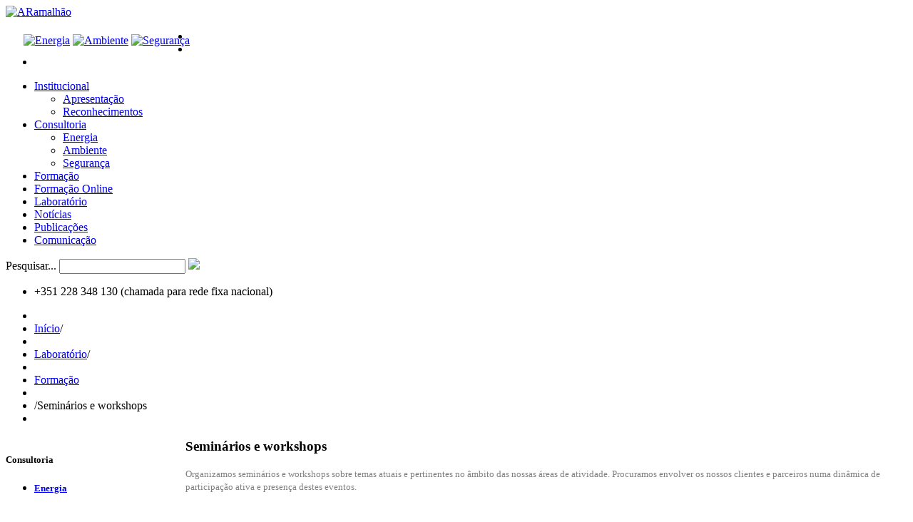

--- FILE ---
content_type: text/html; charset=utf-8
request_url: http://www.aramalhao.com/index.php/laboratorio/52-formacao/169-formacao-seminarios-workshops
body_size: 5755
content:

<!DOCTYPE html>
<html xmlns="http://www.w3.org/1999/xhtml" xml:lang="pt-pt" lang="pt-pt" >
<head>
  
  
  <meta name="viewport" content="width=device-width, initial-scale=1.0"/>  
    <base href="http://www.aramalhao.com/index.php/laboratorio/52-formacao/169-formacao-seminarios-workshops" />
  <meta http-equiv="content-type" content="text/html; charset=utf-8" />
  <meta name="author" content="Super User" />
  <meta name="description" content="A A.RAMALHÃO - CONSULTORIA, GESTÃO E SERVIÇOS.
Actualmente dispõe de colaboradores com formação em diferentes áreas, nomeadamente:
- Engenharia química;
- Engenharia electrotécnica;
- Engenharia mecânica;
- Engenharia do ambiente;
- Saúde ambiental;
- Higiene e segurança no trabalho;
- Tecnologias de ambiente." />
  <meta name="generator" content="Joomla! - Open Source Content Management" />
  <title>Seminários e workshops</title>
  <link href="http://www.aramalhao.com/index.php/laboratorio/52-formacao/169-formacao-seminarios-workshops" rel="canonical" />
  <link href="/templates/theme1706/favicon.ico" rel="shortcut icon" type="image/vnd.microsoft.icon" />
  <link href="http://www.aramalhao.com/index.php/component/search/?Itemid=281&amp;catid=52&amp;id=169&amp;format=opensearch" rel="search" title="Pesquisar ARamalhão" type="application/opensearchdescription+xml" />
  <link rel="stylesheet" href="/templates/theme1706/css/bootstrap.css" type="text/css" />
  <link rel="stylesheet" href="/templates/theme1706/css/default.css" type="text/css" />
  <link rel="stylesheet" href="/templates/theme1706/css/template.css" type="text/css" />
  <link rel="stylesheet" href="/templates/theme1706/css/touch.gallery.css" type="text/css" />
  <link rel="stylesheet" href="/templates/theme1706/css/responsive.css" type="text/css" />
  <link rel="stylesheet" href="/templates/theme1706/css/komento.css" type="text/css" />
  <link rel="stylesheet" href="http://www.aramalhao.com/modules/mod_superfish_menu/css/superfish.css" type="text/css" />
  <link rel="stylesheet" href="http://www.aramalhao.com/modules/mod_superfish_menu/css/superfish-navbar.css" type="text/css" />
  <link rel="stylesheet" href="http://www.aramalhao.com/modules/mod_superfish_menu/css/superfish-vertical.css" type="text/css" />
  <script src="/media/system/js/mootools-core.js" type="text/javascript"></script>
  <script src="/media/system/js/core.js" type="text/javascript"></script>
  <script src="/media/system/js/caption.js" type="text/javascript"></script>
  <script src="/media/jui/js/jquery.min.js" type="text/javascript"></script>
  <script src="/templates/theme1706/js/jquery.mobile.customized.min.js" type="text/javascript"></script>
  <script src="/templates/theme1706/js/jquery.easing.1.3.js" type="text/javascript"></script>
  <script src="/media/jui/js/bootstrap.js" type="text/javascript"></script>
  <script src="/templates/theme1706/js/jquery.isotope.min.js" type="text/javascript"></script>
  <script src="/templates/theme1706/js/touch.gallery.js" type="text/javascript"></script>
  <script src="/templates/theme1706/js/scripts.js" type="text/javascript"></script>
  <script src="/media/jui/js/jquery-noconflict.js" type="text/javascript"></script>
  <script src="/media/jui/js/bootstrap.min.js" type="text/javascript"></script>
  <script src="http://www.aramalhao.com/modules/mod_superfish_menu/js/superfish.js" type="text/javascript"></script>
  <script src="http://www.aramalhao.com/modules/mod_superfish_menu/js/jquery.mobilemenu.js" type="text/javascript"></script>
  <script src="http://www.aramalhao.com/modules/mod_superfish_menu/js/jquery.hoverIntent.js" type="text/javascript"></script>
  <script src="http://www.aramalhao.com/modules/mod_superfish_menu/js/supersubs.js" type="text/javascript"></script>
  <script src="http://www.aramalhao.com/modules/mod_superfish_menu/js/sftouchscreen.js" type="text/javascript"></script>
  <script type="text/javascript">
window.addEvent('load', function() {
				new JCaption('img.caption');
			});jQuery.noConflict()function keepAlive() {	var myAjax = new Request({method: "get", url: "index.php"}).send();} window.addEvent("domready", function(){ keepAlive.periodical(840000); });jQuery(document).ready(function()
				{
					jQuery('.hasTooltip').tooltip({});
				});
  </script>

  <link href='//fonts.googleapis.com/css?family=Fjalla+One' rel='stylesheet' type='text/css'>
  <link href='//fonts.googleapis.com/css?family=Roboto+Condensed:400,700' rel='stylesheet' type='text/css'>

  <!--[if IE 8]>
    <link rel="stylesheet" href="/templates/theme1706/css/ie.css" />
  <![endif]-->

  <script type="text/javascript" src="//code.jquery.com/jquery-1.3.2.min.jsjquery-1.3.2.min.js"></script>
  
  <script>

  (function(i,s,o,g,r,a,m){i['GoogleAnalyticsObject']=r;i[r]=i[r]||function(){

  (i[r].q=i[r].q||[]).push(arguments)},i[r].l=1*new Date();a=s.createElement(o),

  m=s.getElementsByTagName(o)[0];a.async=1;a.src=g;m.parentNode.insertBefore(a,m)

  })(window,document,'script','//www.google-analytics.com/analytics.js','ga'); 

  ga('create', 'UA-55652113-1', 'auto');

  ga('send', 'pageview');

</script>


<script>
  (function(i,s,o,g,r,a,m){i['GoogleAnalyticsObject']=r;i[r]=i[r]||function(){
  (i[r].q=i[r].q||[]).push(arguments)},i[r].l=1*new Date();a=s.createElement(o),
  m=s.getElementsByTagName(o)[0];a.async=1;a.src=g;m.parentNode.insertBefore(a,m)
  })(window,document,'script','//www.google-analytics.com/analytics.js','ga');

  ga('create', 'UA-61608528-1', 'auto');
  ga('send', 'pageview');

</script>  

  </head>

<body class="com_content view-article task- itemid-281 body__">

  <!-- Body -->
  <div id="wrapper">
    <div class="wrapper-inner">

    <!-- Top -->
          <div id="top-row">
        <div class="row-container">
          <div class="container">
                  <!-- Logo -->
                  <div id="logo">
                    <a href="/">
                      <img src="http://www.aramalhao.com/images/logo.png" alt="ARamalhão" />
                    </a>
                  </div>
            <div style="float:left; padding-left: 25px; padding-top: 22px;">
              <a href="/index.php/consultoria/energia"> <img src="/images/energia.png" alt="Energia" /></a>
              <a href="/index.php/consultoria/ambiente"> <img src="/images/ambiente.png" alt="Ambiente" /></a>
              <a href="/index.php/consultoria/seguranca"> <img src="/images/seguranca.png" alt="Segurança" /></a>
            </div>
              <div class="moduletable social">
<div class="mod-menu__social">
	<ul class="menu ">
	<li class="item-146"><a class="icon-facebook" href="https://www.facebook.com/pages/ARAMALH%C3%83O/108454979197645?fref=ts" target="_blank" ></a></li><li class="item-314"><a class="icon-film" href="https://www.youtube.com/channel/UCPfX2dNrWadd--oE23LZOYA" target="_blank" ></a></li><li class="item-149"><a class="icon-linkedin" href="https://www.linkedin.com/company/3234495?trk=prof-exp-company-name" target="_blank" ></a></li></ul>
</div>
</div>
          </div>
        </div>
      </div>
    
    <!-- Header -->
      <div id="header-row">
        <div class="row-container">
          <div class="container">
            <div class="row">
            <header>
                  <div class="moduletable navigation  span9">
<ul class="sf-menu  ">

<li class="item-101 deeper parent"><a href="/" >Institucional</a><ul><li class="item-172"><a href="/index.php/institucional/apresentacao-ar" >Apresentação</a></li><li class="item-284"><a href="/index.php/institucional/reconhecimentos" >Reconhecimentos</a></li></ul></li><li class="item-167 deeper parent"><a href="/index.php/consultoria" >Consultoria</a><ul><li class="item-310"><a href="/index.php/consultoria/energia" >Energia</a></li><li class="item-311"><a href="/index.php/consultoria/ambiente" >Ambiente</a></li><li class="item-312"><a href="/index.php/consultoria/seguranca" >Segurança</a></li></ul></li><li class="item-313"><a href="/index.php/formacao-geral" >Formação</a></li><li class="item-320"><a href="/index.php/plano-de-formacao-online" >Formação Online</a></li><li class="item-281 current active"><a href="/index.php/laboratorio" >Laboratório</a></li><li class="item-283"><a href="/index.php/destaques" >Notícias</a></li><li class="item-109"><a href="/index.php/publicacoes" >Publicações</a></li><li class="item-332"><a href="/index.php/comunicacaoo" >Comunicação</a></li></ul>

<script type="text/javascript">
	// initialise plugins
	jQuery(function(){
		jQuery('ul.sf-menu')
			 
		.superfish({
			hoverClass:    'sfHover',         
	    pathClass:     'overideThisToUse',
	    pathLevels:    1,    
	    delay:         500, 
	    animation:     {opacity:'show', height:'show'}, 
	    speed:         'normal',   
	    speedOut:      'fast',   
	    autoArrows:    false, 
	    disableHI:     false, 
	    useClick:      0,
	    easing:        "swing",
	    onInit:        function(){},
	    onBeforeShow:  function(){},
	    onShow:        function(){},
	    onHide:        function(){},
	    onIdle:        function(){}
		});
	});

	jQuery(function(){
		jQuery('.sf-menu').mobileMenu({
			defaultText: 'Navigate to...',
			className: 'select-menu',
			subMenuClass: 'sub-menu'
		});
	})

	jQuery(function(){
		var ismobile = navigator.userAgent.match(/(iPhone)|(iPod)|(android)|(webOS)/i)
		if(ismobile){
			jQuery('.sf-menu').sftouchscreen({});
		}
	})
</script></div><div class="moduletable search-block  span3"><div class="mod-search mod-search__search-block">
    <form action="/index.php/laboratorio" method="post" class="navbar-form">
    		<label for="searchword" class="element-invisible">Pesquisar...</label> <input id="searchword" name="searchword" maxlength="20"  class="inputbox mod-search_searchword" type="text" size="20" value=" "  onblur="if (this.value=='') this.value=' ';" onfocus="if (this.value==' ') this.value='';" /> <input type="image" value=" " class="buttonsearch-block" src="/media/system/images/searchButton.gif" onclick="this.form.searchword.focus();"/>    	<input type="hidden" name="task" value="search" />
    	<input type="hidden" name="option" value="com_search" />
    	<input type="hidden" name="Itemid" value="281" />
    </form>
</div>
</div>
            </header>
          </div>
          </div>
        </div>
      </div>

    <!-- Navigation -->
          <div id="navigation-row">
        <div class="row-container">
          <div class="container">
              <nav>
                <div class="moduletable  fright phone "><div class="mod-menu">
	<ul class="nav menu phone">
	<li class="item-267"><span class="separator">+351 228 348 130 (chamada para rede fixa nacional)</span>
</li></ul>
</div>
</div><div class="moduletable  ">
<ul class="breadcrumb ">
<li class="active"><span class="divider"><i class="icon-location hasTooltip" title="Está em... "></i></span></li><li><a href="/" class="pathway">Início</a><span class="divider">/</span><li><li><a href="/index.php/laboratorio" class="pathway">Laboratório</a><span class="divider">/</span><li><li><a href="/index.php/laboratorio/52-formacao" class="pathway">Formação</a><li><li><span class="divider">/</span><span>Seminários e workshops</span><li></ul>
</div>
              </nav>
          </div>
        </div>
      </div>
    
    <!-- Showcase -->
    
    <!-- Feature -->
    
    <!-- Maintop -->
    
    <!-- Main Content row -->
    <div id="content-row">
      <div class="row-container">
        <div class="container">
          <div class="content-inner row">
        
            <!-- Left sidebar -->
                        <div id="social" style="float: left; width: 252px;">
            <div id="aside-left" class="span3">
                <aside>
                  <div class="moduletable flutua">

<div class="mod-custom mod-custom__flutua"  >
	<div class="moduletable ">
	<h5 class="moduleTitle ">Consultoria</h5>
	<ul class="category-module">
		<li>
			<h5><a class="mod-articles-category-title " href="/index.php/consultoria/energia"> Energia</a>
			</h5>
		</li>
		<li>
			<h5><a class="mod-articles-category-title " href="/index.php/consultoria/ambiente"> Ambiente</a>
			</h5>
		</li>
		<li>
			<h5><a class="mod-articles-category-title " href="/index.php/consultoria/seguranca"> Segurança</a>
			</h5>
		</li>
	</ul>
</div></div>
</div><div class="moduletable "><h5 class="moduleTitle ">Formação</h5><ul class="category-module">
		    <li>
	   	<h5>
	   			<a class="mod-articles-category-title " href="/index.php/formacao-geral">
		Formação especializada        </a>
                </h5>

       			        		
			</li>
		    <li>
	   	<h5>
	   			<a class="mod-articles-category-title active" href="/index.php/laboratorio/52-formacao/169-formacao-seminarios-workshops">
		Seminários e workshops        </a>
                </h5>

       			        		
			</li>
	</ul>
</div><div class="moduletable "><h5 class="moduleTitle ">Laboratório</h5><ul class="category-module">
		    <li>
	   	<h5>
	   			<a class="mod-articles-category-title " href="/index.php/laboratorio/158-medicao-de-emissoes-gasosas-efluentes-gasosos">
		Emissões gasosas        </a>
                </h5>

       			        		
			</li>
		    <li>
	   	<h5>
	   			<a class="mod-articles-category-title " href="/index.php/laboratorio/159-ruido-ambiental">
		Ruído ambiental        </a>
                </h5>

       			        		
			</li>
		    <li>
	   	<h5>
	   			<a class="mod-articles-category-title " href="/index.php/laboratorio/160-ruido-ocupacional-vibracoes-iluminacao-ambiente-termico-agentes-quimicos-e-biologicos">
		Segurança no trabalho        </a>
                </h5>

       			        		
			</li>
		    <li>
	   	<h5>
	   			<a class="mod-articles-category-title " href="/index.php/laboratorio/166-medicao-qualidade-do-ar-interior">
		Qualidade do ar interior        </a>
                </h5>

       			        		
			</li>
		    <li>
	   	<h5>
	   			<a class="mod-articles-category-title " href="/index.php/laboratorio/272-medicao-de-campos-electromagneticos">
		Medição de Campos Electromagnéticos         </a>
                </h5>

       			        		
			</li>
		    <li>
	   	<h5>
	   			<a class="mod-articles-category-title " href="/index.php/laboratorio/330-medicao-de-radao">
		Medição de radão        </a>
                </h5>

       			        		
			</li>
	</ul>
</div>
                </aside>
              </div>
            </div>  
                    
            <div id="component" class="span9">
              <!-- Breadcrumbs -->
                      
              <!-- Content-top -->
                      
                
<div id="system-message-container">
<div id="system-message">
</div>
</div>
                <div class="page-item page-item__">

					
		<div class="item_header">
		<h3 class="item_title">										<span class="item_title_part0">Seminários</span> <span class="item_title_part1">e</span> <span class="item_title_part2">workshops</span> 					</h3>	</div>
	
	
	
	
		
					
	<div class="item_fulltext"><p><span style="font-size: 10pt; font-family: 'trebuchet ms', geneva; color: #808080;">Organizamos seminários e workshops sobre temas atuais e pertinentes no âmbito das nossas áreas de atividade. Procuramos envolver os nossos clientes e parceiros numa dinâmica de participação ativa e presença destes eventos.</span></p>
<p>&nbsp;</p>
<p>&nbsp;</p>
<p>&nbsp;</p></div>

	
						
	<!-- Social Sharing -->
		 
	 


	<!-- Pagination -->
		</div>

        
              <!-- Content-bottom -->
                          </div>
        
            <!-- Right sidebar -->
                      </div>
        </div>
      </div>
    </div>

    <!-- Mainbottom -->
    
    <!-- Bottom -->
        <div id="push"></div>
    </div>
  </div>

  <div id="footer-wrapper">
    <div class="footer-wrapper-inner">
      <!-- Footer -->
              <div id="footer-row">
          <div class="row-container">
            <div class="container">
              <div id="footer" class="row">
                <div class="moduletable   span6">

<div class="mod-custom mod-custom__"  >
	<h5 class="moduleTitle"><a href="/index.php/component/contact/?view=contact&amp;id=1&amp;Itemid=102">Entre em contacto</a></h5>
<div style="float: left; padding-right: 15px;">
<p>A. Ramalhão - Consultoria, Gestão e Serviços, Lda<br />Rua Senhora do Porto, n.º 825<br />4250-456 Porto<br />www.aramalhao.com</p>
</div>
<div style="float: left; padding-right: 15px;">
<p>Tlm: +351 936 006 360<br /> Tel: +351 228 348 130<br />Fax: +351 228 348 139<br />E-mail:<a style="line-height: 1.3em;" href="mailto:geral@aramalhao.com">geral@aramalhao.com</a></p>
</div></div>
</div><div class="moduletable partners  span5">
<div class="mod-article-single mod-article-single__partners">
	<div class="item__module">

		<!-- Item Title -->
						
		<!-- Publish Date -->
		
		<!-- Intro Image -->
		
		<!-- Intro Text -->
		<div class="item_introtext">
			<div style="width: 536px; height: 87px; margin-left: 60px; float: right;">
<p>&nbsp; &nbsp; &nbsp; &nbsp; &nbsp; &nbsp; &nbsp; &nbsp; &nbsp; &nbsp; &nbsp; &nbsp;<img style="width: 68px; height: 71px;" src="/images/L0326_Novo_2018.png" alt="L0326 Novo 2018" width="103" height="116" /><a href="/images/L0326A12019-06-21.pdf" target="_blank"></a><a href="/images/Autorização-_Maio_2011.pdf" target="_blank"><img src="/images/partners/partner-2.png" alt="" width="100" height="44" /></a>&nbsp;&nbsp;<a href="/images/Diploma-pme-lider.pdf" target="_blank"><img style="width: 54px; height: 62px;" src="/images/PME-12.png" alt="PME-12" width="206" height="242" /></a>&nbsp;&nbsp;<img src="/images/SeloIgualdadeSalarial100x100.png" alt="SeloIgualdadeSalarial100x100" /><img src="/images/Selo100x100.jpg" alt="Selo100x100" /></p>
</div>					</div>	
	</div>

  
</div></div>
              </div>
            </div>
          </div>
        </div>
            
      <!-- Copyright -->
        <div id="copyright-row">
          <div class="row-container">
            <div class="container">
              <div class="row">
                <!-- Logo -->
                <div id="copyright" class="span6">
                                    <span class="siteName">ARamalhão</span>                                    <span class="copy">&copy;</span>                  <span class="year">2026</span>                                    <a class="privacy_link" href="/index.php/privacy-policy">Privacy Policy</a>
                                                    </div>
                
                <a  rel='nofollow' href='http://www.elementoglobal.pt/' target='_blank'>Elemento Global</a>
              </div>
            </div>
          </div>
        </div>
    </div>
  </div>
      <div id="back-top">
      <a href="#"></a>
    </div>
  

      <div class="modal fade moduletable  loginPopup" id="modal"><button type="button" class="close modalClose">×</button><div class="modal-header"><h3 class="">Login Form</h3></div><div class="modal-body">
<div class="mod-login mod-login__">
	<form action="/index.php/laboratorio" method="post" class="">
					<div class="mod-login_userdata">

							<label for="mod-login_username" class="">Utilizador</label>
							<input id="mod-login_username" class="inputbox mod-login_username" type="text" name="username" tabindex="1" size="18" placeholder="Utilizador" />
							
							<label for="mod-login_passwd" class="">Senha</label>
							<input id="mod-login_passwd" class="inputbox mod-login_passwd" type="password" name="password" tabindex="2" size="18" placeholder="Senha" />

									<label for="mod-login_remember" class="checkbox">Memorizar						<input id="mod-login_remember" class="mod-login_remember" type="checkbox" name="remember" value="yes"/>
					</label> 
				
						<div class="mod-login_submit">
							<button type="submit" tabindex="3" name="Submit" class="btn btn-primary">Autenticar</button>
						</div>

									
						<ul class="unstyled">
							<li>
								<a href="/index.php/component/users/?view=remind" class="" title="Esqueceu-se do nome de utilizador?">Forgot your username?</a>
							</li>
							<li>
								<a href="/index.php/component/users/?view=reset" class="" title="Perdeu a senha?">Forgot your password?</a>
							</li>
														<li>
								<a href="/index.php/component/users/?view=registration">Registe-se!</a>
							</li>
													</ul>
				
				<input type="hidden" name="option" value="com_users" />
				<input type="hidden" name="task" value="user.login" />
				<input type="hidden" name="return" value="aW5kZXgucGhwP0l0ZW1pZD0xMDE=" />
				<input type="hidden" name="5cf4389bfd00a90751d34f5cebaddbc4" value="1" />			</div>
			</form>
</div>
</div></div>
  
  

  
</body>
</html>


--- FILE ---
content_type: text/plain
request_url: https://www.google-analytics.com/j/collect?v=1&_v=j102&a=1736636675&t=pageview&_s=1&dl=http%3A%2F%2Fwww.aramalhao.com%2Findex.php%2Flaboratorio%2F52-formacao%2F169-formacao-seminarios-workshops&ul=en-us%40posix&dt=Semin%C3%A1rios%20e%20workshops&sr=1280x720&vp=1280x720&_u=IEBAAEABAAAAACAAI~&jid=1823040586&gjid=1105550229&cid=1075232610.1768765551&tid=UA-55652113-1&_gid=644135010.1768765551&_r=1&_slc=1&z=1563355834
body_size: -285
content:
2,cG-Q93LD2J79E